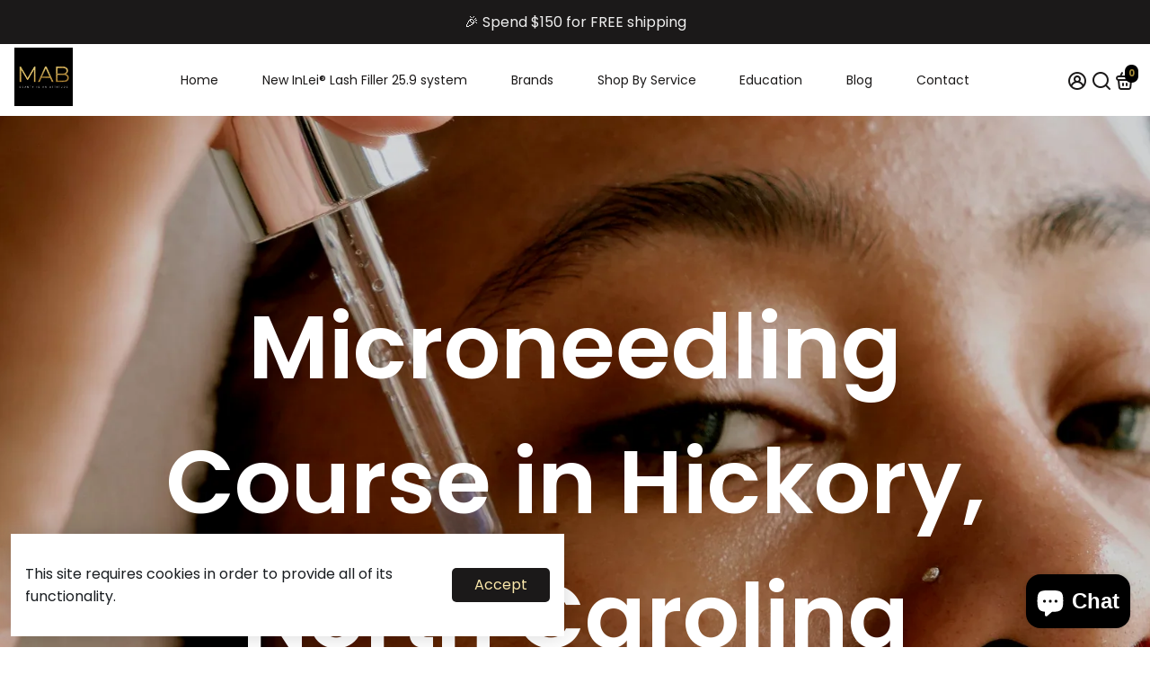

--- FILE ---
content_type: image/svg+xml
request_url: https://cdn.shopify.com/s/files/1/0284/3846/2543/files/74ec6b8545ed1d2da59d1d1e63e12975.svg?v=1716371966
body_size: -749
content:
<svg zoomAndPan="magnify" width="230.9" viewBox="0.0 0.0 230.9 229.9" version="1" preserveAspectRatio="xMidYMid meet" height="229.9" fill="#ffffff" xmlns:xlink="http://www.w3.org/1999/xlink" xmlns="http://www.w3.org/2000/svg"><g id="change1_1"><path d="M115.5,0C51.7,0,0,51.7,0,115.5c0,57.3,41.8,104.9,96.5,113.9v-78.3H67.1v-34.3h29.4V91.9c0-27,21.9-45.3,48.9-45.3 c12,0,19.5,1.8,19.5,1.8v28.8h-19.5c-8.1,0-14.7,6.6-14.7,14.7v24.9h31.5l-4.4,34.3h-27.1v78.8c56.5-7.5,100.1-55.9,100.1-114.4 C230.9,51.7,179.2,0,115.5,0z"></path></g></svg>